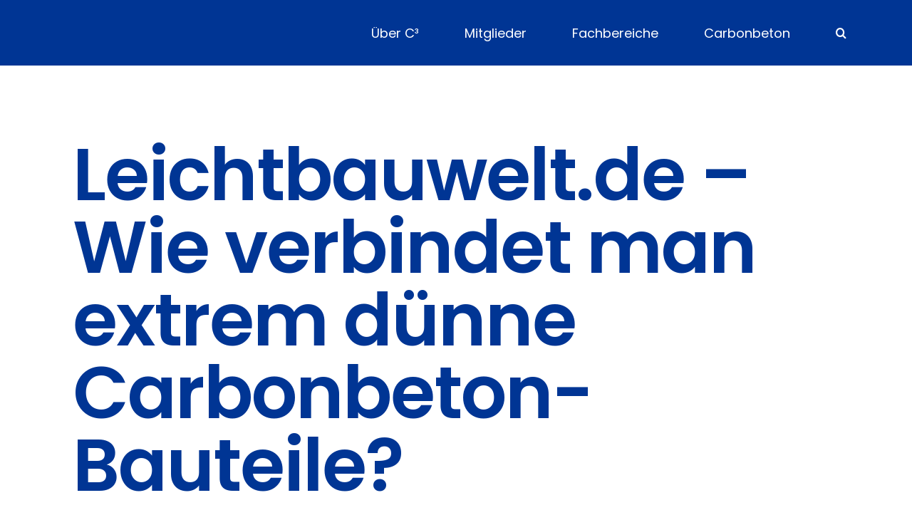

--- FILE ---
content_type: text/html; charset=UTF-8
request_url: https://carbon-concrete.org/leichtbauwelt-de-wie-verbindet-man-extrem-duenne-carbonbeton-bauteile/
body_size: 16545
content:
<!DOCTYPE html>
<html class="avada-html-layout-wide avada-html-header-position-top avada-has-site-width-percent avada-is-100-percent-template avada-has-site-width-100-percent" lang="de" prefix="og: http://ogp.me/ns# fb: http://ogp.me/ns/fb#">
<head>
	<meta http-equiv="X-UA-Compatible" content="IE=edge" />
	<meta http-equiv="Content-Type" content="text/html; charset=utf-8"/>
	<meta name="viewport" content="width=device-width, initial-scale=1" />
	        <script type="text/javascript" src="https://cdn.consentmanager.net/delivery/autoblocking/8279446ac1790.js" data-cmp-ab="1"
                data-cmp-host="delivery.consentmanager.net"
                data-cmp-cdn="cdn.consentmanager.net"
                data-cmp-codesrc="10" ></script>
        <title>Leichtbauwelt.de &#8211; Wie verbindet man extrem dünne Carbonbeton-Bauteile? &#8211; C3 &#8211; Carbon Concrete Composite</title>
<meta name='robots' content='max-image-preview:large' />
<link rel='dns-prefetch' href='//www.googletagmanager.com' />
<link rel="alternate" type="application/rss+xml" title="C3 - Carbon Concrete Composite &raquo; Feed" href="https://carbon-concrete.org/feed/" />
<link rel="alternate" type="application/rss+xml" title="C3 - Carbon Concrete Composite &raquo; Kommentar-Feed" href="https://carbon-concrete.org/comments/feed/" />
								<link rel="icon" href="https://carbon-concrete.org/wp-content/uploads/2022/09/fav_web_64px.jpg" type="image/jpeg" />
		
					<!-- Apple Touch Icon -->
						<link rel="apple-touch-icon" sizes="180x180" href="https://carbon-concrete.org/wp-content/uploads/2022/09/fav_apple_180px.jpg" type="image/jpeg">
		
					<!-- Android Icon -->
						<link rel="icon" sizes="192x192" href="https://carbon-concrete.org/wp-content/uploads/2022/09/fav_android_192px.jpg" type="image/jpeg">
		
					<!-- MS Edge Icon -->
						<meta name="msapplication-TileImage" content="https://carbon-concrete.org/wp-content/uploads/2022/09/fav_edge_270px.jpg" type="image/jpeg">
				<link rel="alternate" title="oEmbed (JSON)" type="application/json+oembed" href="https://carbon-concrete.org/wp-json/oembed/1.0/embed?url=https%3A%2F%2Fcarbon-concrete.org%2Fleichtbauwelt-de-wie-verbindet-man-extrem-duenne-carbonbeton-bauteile%2F" />
<link rel="alternate" title="oEmbed (XML)" type="text/xml+oembed" href="https://carbon-concrete.org/wp-json/oembed/1.0/embed?url=https%3A%2F%2Fcarbon-concrete.org%2Fleichtbauwelt-de-wie-verbindet-man-extrem-duenne-carbonbeton-bauteile%2F&#038;format=xml" />
					<meta name="description" content="Leichtbauwelt.deWie verbindet man extrem dünne Carbonbeton-Bauteile?"/>
				
		<meta property="og:locale" content="de_DE"/>
		<meta property="og:type" content="article"/>
		<meta property="og:site_name" content="C3 - Carbon Concrete Composite"/>
		<meta property="og:title" content="  Leichtbauwelt.de &#8211; Wie verbindet man extrem dünne Carbonbeton-Bauteile?"/>
				<meta property="og:description" content="Leichtbauwelt.deWie verbindet man extrem dünne Carbonbeton-Bauteile?"/>
				<meta property="og:url" content="https://carbon-concrete.org/leichtbauwelt-de-wie-verbindet-man-extrem-duenne-carbonbeton-bauteile/"/>
										<meta property="article:published_time" content="2021-06-29T07:00:00+00:00"/>
														<style id='wp-img-auto-sizes-contain-inline-css' type='text/css'>
img:is([sizes=auto i],[sizes^="auto," i]){contain-intrinsic-size:3000px 1500px}
/*# sourceURL=wp-img-auto-sizes-contain-inline-css */
</style>
<link rel='stylesheet' id='child-style-css' href='https://carbon-concrete.org/wp-content/themes/Avada-Child-Theme/style.css?ver=6.9' type='text/css' media='all' />
<link rel='stylesheet' id='fusion-dynamic-css-css' href='https://carbon-concrete.org/wp-content/uploads/fusion-styles/5da4f405b0b4f05e6fe1ca3397cc2737.min.css?ver=3.14.2' type='text/css' media='all' />
<script type="text/javascript" src="https://carbon-concrete.org/wp-content/plugins/svg-support/vendor/DOMPurify/DOMPurify.min.js?ver=2.5.8" id="bodhi-dompurify-library-js"></script>
<script type="text/javascript" src="https://carbon-concrete.org/wp-includes/js/jquery/jquery.min.js?ver=3.7.1" id="jquery-core-js"></script>
<script type="text/javascript" id="bodhi_svg_inline-js-extra">
/* <![CDATA[ */
var svgSettings = {"skipNested":""};
//# sourceURL=bodhi_svg_inline-js-extra
/* ]]> */
</script>
<script type="text/javascript" src="https://carbon-concrete.org/wp-content/plugins/svg-support/js/min/svgs-inline-min.js" id="bodhi_svg_inline-js"></script>
<script type="text/javascript" id="bodhi_svg_inline-js-after">
/* <![CDATA[ */
cssTarget={"Bodhi":"img.style-svg","ForceInlineSVG":"style-svg"};ForceInlineSVGActive="false";frontSanitizationEnabled="on";
//# sourceURL=bodhi_svg_inline-js-after
/* ]]> */
</script>
<link rel="https://api.w.org/" href="https://carbon-concrete.org/wp-json/" /><link rel="alternate" title="JSON" type="application/json" href="https://carbon-concrete.org/wp-json/wp/v2/posts/1935" /><link rel="EditURI" type="application/rsd+xml" title="RSD" href="https://carbon-concrete.org/xmlrpc.php?rsd" />
<meta name="generator" content="WordPress 6.9" />
<link rel="canonical" href="https://carbon-concrete.org/leichtbauwelt-de-wie-verbindet-man-extrem-duenne-carbonbeton-bauteile/" />
<link rel='shortlink' href='https://carbon-concrete.org/?p=1935' />
<meta name="generator" content="Site Kit by Google 1.170.0" /><link rel="preload" href="https://carbon-concrete.org/wp-content/themes/Avada/includes/lib/assets/fonts/icomoon/awb-icons.woff" as="font" type="font/woff" crossorigin><link rel="preload" href="//carbon-concrete.org/wp-content/themes/Avada/includes/lib/assets/fonts/fontawesome/webfonts/fa-brands-400.woff2" as="font" type="font/woff2" crossorigin><link rel="preload" href="//carbon-concrete.org/wp-content/themes/Avada/includes/lib/assets/fonts/fontawesome/webfonts/fa-regular-400.woff2" as="font" type="font/woff2" crossorigin><link rel="preload" href="//carbon-concrete.org/wp-content/themes/Avada/includes/lib/assets/fonts/fontawesome/webfonts/fa-solid-900.woff2" as="font" type="font/woff2" crossorigin><link rel="preload" href="https://carbon-concrete.org/wp-content/uploads/fusion-icons/builder-v1.4/fonts/builder.ttf?phssmw" as="font" type="font/ttf" crossorigin><link rel="preload" href="https://carbon-concrete.org/wp-content/uploads/fusion-gfonts/pxiEyp8kv8JHgFVrJJfecg.woff2" as="font" type="font/woff2" crossorigin><style type="text/css" id="css-fb-visibility">@media screen and (max-width: 768px){.fusion-no-small-visibility{display:none !important;}body .sm-text-align-center{text-align:center !important;}body .sm-text-align-left{text-align:left !important;}body .sm-text-align-right{text-align:right !important;}body .sm-text-align-justify{text-align:justify !important;}body .sm-flex-align-center{justify-content:center !important;}body .sm-flex-align-flex-start{justify-content:flex-start !important;}body .sm-flex-align-flex-end{justify-content:flex-end !important;}body .sm-mx-auto{margin-left:auto !important;margin-right:auto !important;}body .sm-ml-auto{margin-left:auto !important;}body .sm-mr-auto{margin-right:auto !important;}body .fusion-absolute-position-small{position:absolute;width:100%;}.awb-sticky.awb-sticky-small{ position: sticky; top: var(--awb-sticky-offset,0); }}@media screen and (min-width: 769px) and (max-width: 1200px){.fusion-no-medium-visibility{display:none !important;}body .md-text-align-center{text-align:center !important;}body .md-text-align-left{text-align:left !important;}body .md-text-align-right{text-align:right !important;}body .md-text-align-justify{text-align:justify !important;}body .md-flex-align-center{justify-content:center !important;}body .md-flex-align-flex-start{justify-content:flex-start !important;}body .md-flex-align-flex-end{justify-content:flex-end !important;}body .md-mx-auto{margin-left:auto !important;margin-right:auto !important;}body .md-ml-auto{margin-left:auto !important;}body .md-mr-auto{margin-right:auto !important;}body .fusion-absolute-position-medium{position:absolute;width:100%;}.awb-sticky.awb-sticky-medium{ position: sticky; top: var(--awb-sticky-offset,0); }}@media screen and (min-width: 1201px){.fusion-no-large-visibility{display:none !important;}body .lg-text-align-center{text-align:center !important;}body .lg-text-align-left{text-align:left !important;}body .lg-text-align-right{text-align:right !important;}body .lg-text-align-justify{text-align:justify !important;}body .lg-flex-align-center{justify-content:center !important;}body .lg-flex-align-flex-start{justify-content:flex-start !important;}body .lg-flex-align-flex-end{justify-content:flex-end !important;}body .lg-mx-auto{margin-left:auto !important;margin-right:auto !important;}body .lg-ml-auto{margin-left:auto !important;}body .lg-mr-auto{margin-right:auto !important;}body .fusion-absolute-position-large{position:absolute;width:100%;}.awb-sticky.awb-sticky-large{ position: sticky; top: var(--awb-sticky-offset,0); }}</style><style type="text/css">.recentcomments a{display:inline !important;padding:0 !important;margin:0 !important;}</style>
<!-- Von Site Kit hinzugefügtes Google-Tag-Manager-Snippet -->
<script type="text/javascript">
/* <![CDATA[ */

			( function( w, d, s, l, i ) {
				w[l] = w[l] || [];
				w[l].push( {'gtm.start': new Date().getTime(), event: 'gtm.js'} );
				var f = d.getElementsByTagName( s )[0],
					j = d.createElement( s ), dl = l != 'dataLayer' ? '&l=' + l : '';
				j.async = true;
				j.src = 'https://www.googletagmanager.com/gtm.js?id=' + i + dl;
				f.parentNode.insertBefore( j, f );
			} )( window, document, 'script', 'dataLayer', 'GTM-NKKBPKNQ' );
			
/* ]]> */
</script>

<!-- Ende des von Site Kit hinzugefügten Google-Tag-Manager-Snippets -->
<meta name="generator" content="Powered by Slider Revolution 6.7.40 - responsive, Mobile-Friendly Slider Plugin for WordPress with comfortable drag and drop interface." />
<script>function setREVStartSize(e){
			//window.requestAnimationFrame(function() {
				window.RSIW = window.RSIW===undefined ? window.innerWidth : window.RSIW;
				window.RSIH = window.RSIH===undefined ? window.innerHeight : window.RSIH;
				try {
					var pw = document.getElementById(e.c).parentNode.offsetWidth,
						newh;
					pw = pw===0 || isNaN(pw) || (e.l=="fullwidth" || e.layout=="fullwidth") ? window.RSIW : pw;
					e.tabw = e.tabw===undefined ? 0 : parseInt(e.tabw);
					e.thumbw = e.thumbw===undefined ? 0 : parseInt(e.thumbw);
					e.tabh = e.tabh===undefined ? 0 : parseInt(e.tabh);
					e.thumbh = e.thumbh===undefined ? 0 : parseInt(e.thumbh);
					e.tabhide = e.tabhide===undefined ? 0 : parseInt(e.tabhide);
					e.thumbhide = e.thumbhide===undefined ? 0 : parseInt(e.thumbhide);
					e.mh = e.mh===undefined || e.mh=="" || e.mh==="auto" ? 0 : parseInt(e.mh,0);
					if(e.layout==="fullscreen" || e.l==="fullscreen")
						newh = Math.max(e.mh,window.RSIH);
					else{
						e.gw = Array.isArray(e.gw) ? e.gw : [e.gw];
						for (var i in e.rl) if (e.gw[i]===undefined || e.gw[i]===0) e.gw[i] = e.gw[i-1];
						e.gh = e.el===undefined || e.el==="" || (Array.isArray(e.el) && e.el.length==0)? e.gh : e.el;
						e.gh = Array.isArray(e.gh) ? e.gh : [e.gh];
						for (var i in e.rl) if (e.gh[i]===undefined || e.gh[i]===0) e.gh[i] = e.gh[i-1];
											
						var nl = new Array(e.rl.length),
							ix = 0,
							sl;
						e.tabw = e.tabhide>=pw ? 0 : e.tabw;
						e.thumbw = e.thumbhide>=pw ? 0 : e.thumbw;
						e.tabh = e.tabhide>=pw ? 0 : e.tabh;
						e.thumbh = e.thumbhide>=pw ? 0 : e.thumbh;
						for (var i in e.rl) nl[i] = e.rl[i]<window.RSIW ? 0 : e.rl[i];
						sl = nl[0];
						for (var i in nl) if (sl>nl[i] && nl[i]>0) { sl = nl[i]; ix=i;}
						var m = pw>(e.gw[ix]+e.tabw+e.thumbw) ? 1 : (pw-(e.tabw+e.thumbw)) / (e.gw[ix]);
						newh =  (e.gh[ix] * m) + (e.tabh + e.thumbh);
					}
					var el = document.getElementById(e.c);
					if (el!==null && el) el.style.height = newh+"px";
					el = document.getElementById(e.c+"_wrapper");
					if (el!==null && el) {
						el.style.height = newh+"px";
						el.style.display = "block";
					}
				} catch(e){
					console.log("Failure at Presize of Slider:" + e)
				}
			//});
		  };</script>
		<script type="text/javascript">
			var doc = document.documentElement;
			doc.setAttribute( 'data-useragent', navigator.userAgent );
		</script>
		
	<title>C3 - Carbon Concrete Composite</title>
<link rel="bookmark" href="https://carbon-concrete.org" />
<meta http-equiv="Content-Language" content="de" />
<meta http-equiv="X-UA-Compatible" content="IE=edge,chrome=1">
<meta name="HandheldFriendly" content="True">
<meta name="apple-touch-fullscreen" content="yes" />
<meta name="MobileOptimized" content="320">
<meta name="keywords" content="Carbonbeton, Neubau, Instandsetzung, Recycling, Schulung, Zulassung" />
<meta name="robots" content="index, follow" />
<meta name="description" content="Carbonbeton - Die Zeit ist jetzt! - C3 - Carbon Concrete Composite - Neubau, Instandsetzung, Recycling, Schulung, Zulassung rund um das Thema Carbonbeton." />
<meta name="author" content="filmaton.de" />
<meta name="publisher" content="Published by filmaton.de" />
<meta name="copyright" content="Copyright by C3 - Carbon Concrete Composite" />
<meta name="audience" content="All, Alle" />
<meta name="page-type" content="Carbonbeton, Neubau, Instandsetzung, Recycling, Schulung, Zulassung" />
<meta name="page-topic" content="Carbonbeton" />
<meta name="revisit-after" content="14 days" />
<meta name="geo.region" content="DE" />
<meta name="geo.placename" content="Dresden" />
<meta name="geo.position" content="51.04845;13.721397" />
<meta name="ICBM" content="51.04845, 13.721397" />
<meta name="social" content="twitter, facebook, google, instagram" /><style id='global-styles-inline-css' type='text/css'>
:root{--wp--preset--aspect-ratio--square: 1;--wp--preset--aspect-ratio--4-3: 4/3;--wp--preset--aspect-ratio--3-4: 3/4;--wp--preset--aspect-ratio--3-2: 3/2;--wp--preset--aspect-ratio--2-3: 2/3;--wp--preset--aspect-ratio--16-9: 16/9;--wp--preset--aspect-ratio--9-16: 9/16;--wp--preset--color--black: #000000;--wp--preset--color--cyan-bluish-gray: #abb8c3;--wp--preset--color--white: #ffffff;--wp--preset--color--pale-pink: #f78da7;--wp--preset--color--vivid-red: #cf2e2e;--wp--preset--color--luminous-vivid-orange: #ff6900;--wp--preset--color--luminous-vivid-amber: #fcb900;--wp--preset--color--light-green-cyan: #7bdcb5;--wp--preset--color--vivid-green-cyan: #00d084;--wp--preset--color--pale-cyan-blue: #8ed1fc;--wp--preset--color--vivid-cyan-blue: #0693e3;--wp--preset--color--vivid-purple: #9b51e0;--wp--preset--color--awb-color-1: #ffffff;--wp--preset--color--awb-color-2: #ffffff;--wp--preset--color--awb-color-3: #9ea0a4;--wp--preset--color--awb-color-4: #808080;--wp--preset--color--awb-color-5: #4e6d43;--wp--preset--color--awb-color-6: #333333;--wp--preset--color--awb-color-7: #212934;--wp--preset--color--awb-color-8: #000000;--wp--preset--color--awb-color-custom-1: #003594;--wp--preset--color--awb-color-custom-2: #d6d6d6;--wp--preset--color--awb-color-custom-3: rgba(255,255,255,0);--wp--preset--color--awb-color-custom-4: #f9f9f9;--wp--preset--gradient--vivid-cyan-blue-to-vivid-purple: linear-gradient(135deg,rgb(6,147,227) 0%,rgb(155,81,224) 100%);--wp--preset--gradient--light-green-cyan-to-vivid-green-cyan: linear-gradient(135deg,rgb(122,220,180) 0%,rgb(0,208,130) 100%);--wp--preset--gradient--luminous-vivid-amber-to-luminous-vivid-orange: linear-gradient(135deg,rgb(252,185,0) 0%,rgb(255,105,0) 100%);--wp--preset--gradient--luminous-vivid-orange-to-vivid-red: linear-gradient(135deg,rgb(255,105,0) 0%,rgb(207,46,46) 100%);--wp--preset--gradient--very-light-gray-to-cyan-bluish-gray: linear-gradient(135deg,rgb(238,238,238) 0%,rgb(169,184,195) 100%);--wp--preset--gradient--cool-to-warm-spectrum: linear-gradient(135deg,rgb(74,234,220) 0%,rgb(151,120,209) 20%,rgb(207,42,186) 40%,rgb(238,44,130) 60%,rgb(251,105,98) 80%,rgb(254,248,76) 100%);--wp--preset--gradient--blush-light-purple: linear-gradient(135deg,rgb(255,206,236) 0%,rgb(152,150,240) 100%);--wp--preset--gradient--blush-bordeaux: linear-gradient(135deg,rgb(254,205,165) 0%,rgb(254,45,45) 50%,rgb(107,0,62) 100%);--wp--preset--gradient--luminous-dusk: linear-gradient(135deg,rgb(255,203,112) 0%,rgb(199,81,192) 50%,rgb(65,88,208) 100%);--wp--preset--gradient--pale-ocean: linear-gradient(135deg,rgb(255,245,203) 0%,rgb(182,227,212) 50%,rgb(51,167,181) 100%);--wp--preset--gradient--electric-grass: linear-gradient(135deg,rgb(202,248,128) 0%,rgb(113,206,126) 100%);--wp--preset--gradient--midnight: linear-gradient(135deg,rgb(2,3,129) 0%,rgb(40,116,252) 100%);--wp--preset--font-size--small: 13.5px;--wp--preset--font-size--medium: 20px;--wp--preset--font-size--large: 27px;--wp--preset--font-size--x-large: 42px;--wp--preset--font-size--normal: 18px;--wp--preset--font-size--xlarge: 36px;--wp--preset--font-size--huge: 54px;--wp--preset--spacing--20: 0.44rem;--wp--preset--spacing--30: 0.67rem;--wp--preset--spacing--40: 1rem;--wp--preset--spacing--50: 1.5rem;--wp--preset--spacing--60: 2.25rem;--wp--preset--spacing--70: 3.38rem;--wp--preset--spacing--80: 5.06rem;--wp--preset--shadow--natural: 6px 6px 9px rgba(0, 0, 0, 0.2);--wp--preset--shadow--deep: 12px 12px 50px rgba(0, 0, 0, 0.4);--wp--preset--shadow--sharp: 6px 6px 0px rgba(0, 0, 0, 0.2);--wp--preset--shadow--outlined: 6px 6px 0px -3px rgb(255, 255, 255), 6px 6px rgb(0, 0, 0);--wp--preset--shadow--crisp: 6px 6px 0px rgb(0, 0, 0);}:where(.is-layout-flex){gap: 0.5em;}:where(.is-layout-grid){gap: 0.5em;}body .is-layout-flex{display: flex;}.is-layout-flex{flex-wrap: wrap;align-items: center;}.is-layout-flex > :is(*, div){margin: 0;}body .is-layout-grid{display: grid;}.is-layout-grid > :is(*, div){margin: 0;}:where(.wp-block-columns.is-layout-flex){gap: 2em;}:where(.wp-block-columns.is-layout-grid){gap: 2em;}:where(.wp-block-post-template.is-layout-flex){gap: 1.25em;}:where(.wp-block-post-template.is-layout-grid){gap: 1.25em;}.has-black-color{color: var(--wp--preset--color--black) !important;}.has-cyan-bluish-gray-color{color: var(--wp--preset--color--cyan-bluish-gray) !important;}.has-white-color{color: var(--wp--preset--color--white) !important;}.has-pale-pink-color{color: var(--wp--preset--color--pale-pink) !important;}.has-vivid-red-color{color: var(--wp--preset--color--vivid-red) !important;}.has-luminous-vivid-orange-color{color: var(--wp--preset--color--luminous-vivid-orange) !important;}.has-luminous-vivid-amber-color{color: var(--wp--preset--color--luminous-vivid-amber) !important;}.has-light-green-cyan-color{color: var(--wp--preset--color--light-green-cyan) !important;}.has-vivid-green-cyan-color{color: var(--wp--preset--color--vivid-green-cyan) !important;}.has-pale-cyan-blue-color{color: var(--wp--preset--color--pale-cyan-blue) !important;}.has-vivid-cyan-blue-color{color: var(--wp--preset--color--vivid-cyan-blue) !important;}.has-vivid-purple-color{color: var(--wp--preset--color--vivid-purple) !important;}.has-black-background-color{background-color: var(--wp--preset--color--black) !important;}.has-cyan-bluish-gray-background-color{background-color: var(--wp--preset--color--cyan-bluish-gray) !important;}.has-white-background-color{background-color: var(--wp--preset--color--white) !important;}.has-pale-pink-background-color{background-color: var(--wp--preset--color--pale-pink) !important;}.has-vivid-red-background-color{background-color: var(--wp--preset--color--vivid-red) !important;}.has-luminous-vivid-orange-background-color{background-color: var(--wp--preset--color--luminous-vivid-orange) !important;}.has-luminous-vivid-amber-background-color{background-color: var(--wp--preset--color--luminous-vivid-amber) !important;}.has-light-green-cyan-background-color{background-color: var(--wp--preset--color--light-green-cyan) !important;}.has-vivid-green-cyan-background-color{background-color: var(--wp--preset--color--vivid-green-cyan) !important;}.has-pale-cyan-blue-background-color{background-color: var(--wp--preset--color--pale-cyan-blue) !important;}.has-vivid-cyan-blue-background-color{background-color: var(--wp--preset--color--vivid-cyan-blue) !important;}.has-vivid-purple-background-color{background-color: var(--wp--preset--color--vivid-purple) !important;}.has-black-border-color{border-color: var(--wp--preset--color--black) !important;}.has-cyan-bluish-gray-border-color{border-color: var(--wp--preset--color--cyan-bluish-gray) !important;}.has-white-border-color{border-color: var(--wp--preset--color--white) !important;}.has-pale-pink-border-color{border-color: var(--wp--preset--color--pale-pink) !important;}.has-vivid-red-border-color{border-color: var(--wp--preset--color--vivid-red) !important;}.has-luminous-vivid-orange-border-color{border-color: var(--wp--preset--color--luminous-vivid-orange) !important;}.has-luminous-vivid-amber-border-color{border-color: var(--wp--preset--color--luminous-vivid-amber) !important;}.has-light-green-cyan-border-color{border-color: var(--wp--preset--color--light-green-cyan) !important;}.has-vivid-green-cyan-border-color{border-color: var(--wp--preset--color--vivid-green-cyan) !important;}.has-pale-cyan-blue-border-color{border-color: var(--wp--preset--color--pale-cyan-blue) !important;}.has-vivid-cyan-blue-border-color{border-color: var(--wp--preset--color--vivid-cyan-blue) !important;}.has-vivid-purple-border-color{border-color: var(--wp--preset--color--vivid-purple) !important;}.has-vivid-cyan-blue-to-vivid-purple-gradient-background{background: var(--wp--preset--gradient--vivid-cyan-blue-to-vivid-purple) !important;}.has-light-green-cyan-to-vivid-green-cyan-gradient-background{background: var(--wp--preset--gradient--light-green-cyan-to-vivid-green-cyan) !important;}.has-luminous-vivid-amber-to-luminous-vivid-orange-gradient-background{background: var(--wp--preset--gradient--luminous-vivid-amber-to-luminous-vivid-orange) !important;}.has-luminous-vivid-orange-to-vivid-red-gradient-background{background: var(--wp--preset--gradient--luminous-vivid-orange-to-vivid-red) !important;}.has-very-light-gray-to-cyan-bluish-gray-gradient-background{background: var(--wp--preset--gradient--very-light-gray-to-cyan-bluish-gray) !important;}.has-cool-to-warm-spectrum-gradient-background{background: var(--wp--preset--gradient--cool-to-warm-spectrum) !important;}.has-blush-light-purple-gradient-background{background: var(--wp--preset--gradient--blush-light-purple) !important;}.has-blush-bordeaux-gradient-background{background: var(--wp--preset--gradient--blush-bordeaux) !important;}.has-luminous-dusk-gradient-background{background: var(--wp--preset--gradient--luminous-dusk) !important;}.has-pale-ocean-gradient-background{background: var(--wp--preset--gradient--pale-ocean) !important;}.has-electric-grass-gradient-background{background: var(--wp--preset--gradient--electric-grass) !important;}.has-midnight-gradient-background{background: var(--wp--preset--gradient--midnight) !important;}.has-small-font-size{font-size: var(--wp--preset--font-size--small) !important;}.has-medium-font-size{font-size: var(--wp--preset--font-size--medium) !important;}.has-large-font-size{font-size: var(--wp--preset--font-size--large) !important;}.has-x-large-font-size{font-size: var(--wp--preset--font-size--x-large) !important;}
/*# sourceURL=global-styles-inline-css */
</style>
<link rel='stylesheet' id='rs-plugin-settings-css' href='//carbon-concrete.org/wp-content/plugins/revslider/sr6/assets/css/rs6.css?ver=6.7.40' type='text/css' media='all' />
<style id='rs-plugin-settings-inline-css' type='text/css'>
#rs-demo-id {}
/*# sourceURL=rs-plugin-settings-inline-css */
</style>
</head>

<body class="wp-singular post-template-default single single-post postid-1935 single-format-standard wp-theme-Avada wp-child-theme-Avada-Child-Theme fusion-image-hovers fusion-pagination-sizing fusion-button_type-flat fusion-button_span-no fusion-button_gradient-linear avada-image-rollover-circle-yes avada-image-rollover-yes avada-image-rollover-direction-fade fusion-body ltr no-tablet-sticky-header no-mobile-sticky-header no-mobile-slidingbar no-mobile-totop fusion-disable-outline fusion-sub-menu-fade mobile-logo-pos-left layout-wide-mode avada-has-boxed-modal-shadow- layout-scroll-offset-full avada-has-zero-margin-offset-top fusion-top-header menu-text-align-center mobile-menu-design-classic fusion-show-pagination-text fusion-header-layout-v1 avada-responsive avada-footer-fx-none avada-menu-highlight-style-textcolor fusion-search-form-clean fusion-main-menu-search-overlay fusion-avatar-circle avada-dropdown-styles avada-blog-layout-grid avada-blog-archive-layout-grid avada-header-shadow-no avada-menu-icon-position-left avada-has-megamenu-shadow avada-has-mobile-menu-search avada-has-main-nav-search-icon avada-has-breadcrumb-mobile-hidden avada-has-titlebar-bar_and_content avada-header-border-color-full-transparent avada-has-transparent-grid-sep-color avada-has-transparent-timeline_color avada-has-pagination-width_height avada-flyout-menu-direction-fade avada-ec-views-v1" data-awb-post-id="1935">
			<!-- Von Site Kit hinzugefügtes Google-Tag-Manager-(noscript)-Snippet -->
		<noscript>
			<iframe src="https://www.googletagmanager.com/ns.html?id=GTM-NKKBPKNQ" height="0" width="0" style="display:none;visibility:hidden"></iframe>
		</noscript>
		<!-- Ende des von Site Kit hinzugefügten Google-Tag-Manager-(noscript)-Snippets -->
			<a class="skip-link screen-reader-text" href="#content">Zum Inhalt springen</a>

	<div id="boxed-wrapper">
		
		<div id="wrapper" class="fusion-wrapper">
			<div id="home" style="position:relative;top:-1px;"></div>
												<div class="fusion-tb-header"><div class="fusion-fullwidth fullwidth-box fusion-builder-row-1 fusion-flex-container has-pattern-background has-mask-background hundred-percent-fullwidth non-hundred-percent-height-scrolling fusion-sticky-container" style="--awb-border-radius-top-left:0px;--awb-border-radius-top-right:0px;--awb-border-radius-bottom-right:0px;--awb-border-radius-bottom-left:0px;--awb-padding-top:10px;--awb-padding-right:90px;--awb-padding-bottom:10px;--awb-padding-left:90px;--awb-padding-top-medium:0px;--awb-padding-right-medium:30px;--awb-padding-bottom-medium:0px;--awb-padding-left-medium:30px;--awb-background-color:var(--awb-custom_color_1);--awb-sticky-height:80px !important;--awb-flex-wrap:wrap;" data-transition-offset="0" data-scroll-offset="0" data-sticky-small-visibility="1" data-sticky-medium-visibility="1" data-sticky-large-visibility="1" ><div class="fusion-builder-row fusion-row fusion-flex-align-items-center fusion-flex-content-wrap" style="width:104% !important;max-width:104% !important;margin-left: calc(-4% / 2 );margin-right: calc(-4% / 2 );"><div class="fusion-layout-column fusion_builder_column fusion-builder-column-0 fusion_builder_column_1_6 1_6 fusion-flex-column fusion-column-inner-bg-wrapper" style="--awb-padding-top-small:20px;--awb-padding-bottom-small:20px;--awb-inner-bg-size:cover;--awb-width-large:16.666666666667%;--awb-margin-top-large:0px;--awb-spacing-right-large:11.52%;--awb-margin-bottom-large:0px;--awb-spacing-left-large:11.52%;--awb-width-medium:16.666666666667%;--awb-order-medium:0;--awb-spacing-right-medium:11.52%;--awb-spacing-left-medium:11.52%;--awb-width-small:66.666666666667%;--awb-order-small:0;--awb-spacing-right-small:2.88%;--awb-spacing-left-small:2.88%;"><span class="fusion-column-inner-bg hover-type-none"><a class="fusion-column-anchor" href="https://carbon-concrete.org"><span class="fusion-column-inner-bg-image"></span></a></span><div class="fusion-column-wrapper fusion-column-has-shadow fusion-flex-justify-content-flex-start fusion-content-layout-column"><div class="fusion-image-element sm-text-align-left" style="--awb-max-width:125px;--awb-caption-title-font-family:var(--h2_typography-font-family);--awb-caption-title-font-weight:var(--h2_typography-font-weight);--awb-caption-title-font-style:var(--h2_typography-font-style);--awb-caption-title-size:var(--h2_typography-font-size);--awb-caption-title-transform:var(--h2_typography-text-transform);--awb-caption-title-line-height:var(--h2_typography-line-height);--awb-caption-title-letter-spacing:var(--h2_typography-letter-spacing);"><span class=" fusion-imageframe imageframe-none imageframe-1 hover-type-none"><a class="fusion-no-lightbox" href="https://carbon-concrete.org/" target="_self" aria-label="footer_logo"><img  alt class="img-responsive wp-image-1615 disable-lazyload"/></a></span></div></div></div><div class="fusion-layout-column fusion_builder_column fusion-builder-column-1 fusion_builder_column_5_6 5_6 fusion-flex-column" style="--awb-bg-size:cover;--awb-width-large:83.333333333333%;--awb-margin-top-large:0px;--awb-spacing-right-large:2.304%;--awb-margin-bottom-large:0px;--awb-spacing-left-large:2.304%;--awb-width-medium:83.333333333333%;--awb-order-medium:1;--awb-spacing-right-medium:2.304%;--awb-spacing-left-medium:2.304%;--awb-width-small:33.333333333333%;--awb-order-small:1;--awb-spacing-right-small:5.76%;--awb-spacing-left-small:5.76%;"><div class="fusion-column-wrapper fusion-column-has-shadow fusion-flex-justify-content-flex-end fusion-content-layout-row"><nav class="awb-menu awb-menu_row awb-menu_em-hover mobile-mode-collapse-to-button awb-menu_icons-left awb-menu_dc-no mobile-trigger-fullwidth-off awb-menu_mobile-toggle awb-menu_indent-left mobile-size-full-absolute loading mega-menu-loading awb-menu_desktop awb-menu_dropdown awb-menu_expand-right awb-menu_transition-fade" style="--awb-font-size:18px;--awb-transition-time:50;--awb-text-transform:var(--awb-typography3-text-transform);--awb-gap:60px;--awb-justify-content:center;--awb-border-color:var(--awb-custom_color_1);--awb-border-top:2px;--awb-border-right:2px;--awb-border-bottom:2px;--awb-border-left:2px;--awb-color:var(--awb-color1);--awb-letter-spacing:var(--awb-typography3-letter-spacing);--awb-active-color:rgba(255,255,255,0.6);--awb-active-border-top:2px;--awb-active-border-right:2px;--awb-active-border-bottom:2px;--awb-active-border-left:2px;--awb-submenu-color:var(--awb-custom_color_1);--awb-submenu-sep-color:var(--awb-custom_color_3);--awb-submenu-items-padding-top:10px;--awb-submenu-items-padding-right:10px;--awb-submenu-items-padding-bottom:10px;--awb-submenu-items-padding-left:10px;--awb-submenu-active-bg:var(--awb-custom_color_1);--awb-submenu-active-color:var(--awb-color1);--awb-submenu-font-size:18px;--awb-submenu-text-transform:none;--awb-icons-color:var(--awb-color1);--awb-icons-hover-color:rgba(255,255,255,0.6);--awb-main-justify-content:flex-start;--awb-mobile-nav-button-align-hor:flex-end;--awb-mobile-color:var(--awb-custom_color_1);--awb-mobile-active-bg:var(--awb-custom_color_1);--awb-mobile-active-color:var(--awb-color1);--awb-mobile-trigger-font-size:22px;--awb-mobile-trigger-color:var(--awb-color1);--awb-mobile-trigger-background-color:var(--awb-custom_color_3);--awb-mobile-nav-trigger-bottom-margin:20px;--awb-mobile-font-size:12px;--awb-mobile-text-transform:var(--awb-typography4-text-transform);--awb-mobile-letter-spacing:;--awb-mobile-sep-color:var(--awb-custom_color_1);--awb-mobile-sticky-max-height:;--awb-sticky-min-height:55px;--awb-mobile-justify:flex-start;--awb-mobile-caret-left:auto;--awb-mobile-caret-right:0;--awb-fusion-font-family-typography:&quot;Poppins&quot;;--awb-fusion-font-style-typography:normal;--awb-fusion-font-weight-typography:400;--awb-fusion-font-family-submenu-typography:&quot;Poppins&quot;;--awb-fusion-font-style-submenu-typography:normal;--awb-fusion-font-weight-submenu-typography:400;--awb-fusion-font-family-mobile-typography:var(--awb-typography4-font-family);--awb-fusion-font-weight-mobile-typography:var(--awb-typography4-font-weight);--awb-fusion-font-style-mobile-typography:var(--awb-typography4-font-style);" aria-label="Avada Builder Main Menu" data-breakpoint="768" data-count="0" data-transition-type="center-vertical" data-transition-time="50" data-expand="right"><div class="awb-menu__search-overlay">		<form role="search" class="searchform fusion-search-form  fusion-search-form-clean" method="get" action="https://carbon-concrete.org/">
			<div class="fusion-search-form-content">

				
				<div class="fusion-search-field search-field">
					<label><span class="screen-reader-text">Suche nach:</span>
													<input type="search" value="" name="s" class="s" placeholder="Suchen..." required aria-required="true" aria-label="Suchen..."/>
											</label>
				</div>
				<div class="fusion-search-button search-button">
					<input type="submit" class="fusion-search-submit searchsubmit" aria-label="Suche" value="&#xf002;" />
									</div>

				
			</div>


			
		</form>
		<div class="fusion-search-spacer"></div><a href="#" role="button" aria-label="Schließe die Suche" class="fusion-close-search"></a></div><button type="button" class="awb-menu__m-toggle awb-menu__m-toggle_no-text" aria-expanded="false" aria-controls="menu-avada-builder-main-menu"><span class="awb-menu__m-toggle-inner"><span class="collapsed-nav-text"><span class="screen-reader-text">Toggle Navigation</span></span><span class="awb-menu__m-collapse-icon awb-menu__m-collapse-icon_no-text"><span class="awb-menu__m-collapse-icon-open awb-menu__m-collapse-icon-open_no-text builder-menu"></span><span class="awb-menu__m-collapse-icon-close awb-menu__m-collapse-icon-close_no-text builder-close"></span></span></span></button><ul id="menu-avada-builder-main-menu" class="fusion-menu awb-menu__main-ul awb-menu__main-ul_row"><li  id="menu-item-4642"  class="menu-item menu-item-type-custom menu-item-object-custom menu-item-has-children menu-item-4642 awb-menu__li awb-menu__main-li awb-menu__main-li_regular"  data-item-id="4642"><span class="awb-menu__main-background-default awb-menu__main-background-default_center-vertical"></span><span class="awb-menu__main-background-active awb-menu__main-background-active_center-vertical"></span><a  href="https://carbon-concrete.org/c3/verband/" class="awb-menu__main-a awb-menu__main-a_regular"><span class="menu-text">Über C³</span><span class="awb-menu__open-nav-submenu-hover"></span></a><button type="button" aria-label="Open submenu of Über C³" aria-expanded="false" class="awb-menu__open-nav-submenu_mobile awb-menu__open-nav-submenu_main"></button><ul class="awb-menu__sub-ul awb-menu__sub-ul_main"><li  id="menu-item-6123"  class="menu-item menu-item-type-post_type menu-item-object-page menu-item-6123 awb-menu__li awb-menu__sub-li" ><a  href="https://carbon-concrete.org/c3/verband/" class="awb-menu__sub-a"><span>Über C³</span></a></li><li  id="menu-item-1722"  class="menu-item menu-item-type-post_type menu-item-object-page menu-item-1722 awb-menu__li awb-menu__sub-li" ><a  href="https://carbon-concrete.org/c3/team/" class="awb-menu__sub-a"><span>Team</span></a></li><li  id="menu-item-1629"  class="menu-item menu-item-type-post_type menu-item-object-page menu-item-1629 awb-menu__li awb-menu__sub-li" ><a  href="https://carbon-concrete.org/c3/vorstand/" class="awb-menu__sub-a"><span>Vorstand</span></a></li></ul></li><li  id="menu-item-6128"  class="menu-item menu-item-type-custom menu-item-object-custom menu-item-has-children menu-item-6128 awb-menu__li awb-menu__main-li awb-menu__main-li_regular"  data-item-id="6128"><span class="awb-menu__main-background-default awb-menu__main-background-default_center-vertical"></span><span class="awb-menu__main-background-active awb-menu__main-background-active_center-vertical"></span><a  href="https://carbon-concrete.org/c3/mitglieder/" class="awb-menu__main-a awb-menu__main-a_regular"><span class="menu-text">Mitglieder</span><span class="awb-menu__open-nav-submenu-hover"></span></a><button type="button" aria-label="Open submenu of Mitglieder" aria-expanded="false" class="awb-menu__open-nav-submenu_mobile awb-menu__open-nav-submenu_main"></button><ul class="awb-menu__sub-ul awb-menu__sub-ul_main"><li  id="menu-item-6124"  class="menu-item menu-item-type-post_type menu-item-object-page menu-item-6124 awb-menu__li awb-menu__sub-li" ><a  href="https://carbon-concrete.org/c3/mitglieder/" class="awb-menu__sub-a"><span>Mitglieder</span></a></li><li  id="menu-item-1740"  class="menu-item menu-item-type-post_type menu-item-object-page menu-item-1740 awb-menu__li awb-menu__sub-li" ><a  href="https://carbon-concrete.org/c3/mitglied-werden/" class="awb-menu__sub-a"><span>Mitglied werden</span></a></li><li  id="menu-item-5384"  class="menu-item menu-item-type-post_type menu-item-object-post menu-item-5384 awb-menu__li awb-menu__sub-li" ><a  href="https://carbon-concrete.org/cloud/" class="awb-menu__sub-a"><span>C³Cloud</span></a></li></ul></li><li  id="menu-item-6087"  class="menu-item menu-item-type-custom menu-item-object-custom menu-item-has-children menu-item-6087 awb-menu__li awb-menu__main-li awb-menu__main-li_regular"  data-item-id="6087"><span class="awb-menu__main-background-default awb-menu__main-background-default_center-vertical"></span><span class="awb-menu__main-background-active awb-menu__main-background-active_center-vertical"></span><a  href="https://carbon-concrete.org/c3/c3academy/" class="awb-menu__main-a awb-menu__main-a_regular"><span class="menu-text">Fachbereiche</span><span class="awb-menu__open-nav-submenu-hover"></span></a><button type="button" aria-label="Open submenu of Fachbereiche" aria-expanded="false" class="awb-menu__open-nav-submenu_mobile awb-menu__open-nav-submenu_main"></button><ul class="awb-menu__sub-ul awb-menu__sub-ul_main"><li  id="menu-item-5717"  class="menu-item menu-item-type-post_type menu-item-object-page menu-item-5717 awb-menu__li awb-menu__sub-li" ><a  href="https://carbon-concrete.org/c3/c3recycling/" class="awb-menu__sub-a"><span>C³Nachhaltigkeit</span></a></li><li  id="menu-item-4567"  class="menu-item menu-item-type-custom menu-item-object-custom menu-item-has-children menu-item-4567 awb-menu__li awb-menu__sub-li" ><a  href="https://carbon-concrete.org/c3/c3academy/" class="awb-menu__sub-a"><span>C³Academy</span><span class="awb-menu__open-nav-submenu-hover"></span></a><button type="button" aria-label="Open submenu of C³Academy" aria-expanded="false" class="awb-menu__open-nav-submenu_mobile awb-menu__open-nav-submenu_sub"></button><ul class="awb-menu__sub-ul awb-menu__sub-ul_grand"><li  id="menu-item-2669"  class="menu-item menu-item-type-post_type menu-item-object-page menu-item-2669 awb-menu__li awb-menu__sub-li" ><a  href="https://carbon-concrete.org/c3/c3academy/" class="awb-menu__sub-a"><span>Angebot</span></a></li><li  id="menu-item-8286"  class="menu-item menu-item-type-custom menu-item-object-custom menu-item-has-children menu-item-8286 awb-menu__li awb-menu__sub-li" ><a  href="https://carbon-concrete.org/c3/deep-dive" class="awb-menu__sub-a"><span>C³Deep Dive</span><span class="awb-menu__open-nav-submenu-hover"></span></a><button type="button" aria-label="Open submenu of C³Deep Dive" aria-expanded="false" class="awb-menu__open-nav-submenu_mobile awb-menu__open-nav-submenu_sub"></button><ul class="awb-menu__sub-ul awb-menu__sub-ul_grand"><li  id="menu-item-8284"  class="menu-item menu-item-type-post_type menu-item-object-post menu-item-8284 awb-menu__li awb-menu__sub-li" ><a  href="https://carbon-concrete.org/c3deep-dive-sanierung-und-neubau/" class="awb-menu__sub-a"><span>C³Deep Dive: Sanierung und Neubau</span></a></li></ul></li><li  id="menu-item-4875"  class="menu-item menu-item-type-custom menu-item-object-custom menu-item-has-children menu-item-4875 awb-menu__li awb-menu__sub-li" ><a  class="awb-menu__sub-a"><span>C³Webinare</span><span class="awb-menu__open-nav-submenu-hover"></span></a><button type="button" aria-label="Open submenu of C³Webinare" aria-expanded="false" class="awb-menu__open-nav-submenu_mobile awb-menu__open-nav-submenu_sub"></button><ul class="awb-menu__sub-ul awb-menu__sub-ul_grand"><li  id="menu-item-8322"  class="menu-item menu-item-type-post_type menu-item-object-post menu-item-8322 awb-menu__li awb-menu__sub-li" ><a  href="https://carbon-concrete.org/c3webinar-rechtliches-zu-ki/" class="awb-menu__sub-a"><span>C³Webinar: „Rechtliche Aspekte beim Einsatz von KI in Unternehmen“</span></a></li></ul></li><li  id="menu-item-7529"  class="menu-item menu-item-type-post_type menu-item-object-post menu-item-7529 awb-menu__li awb-menu__sub-li" ><a  href="https://carbon-concrete.org/basiskurs-carbonbeton/" class="awb-menu__sub-a"><span>Basiskurs Carbonbeton</span></a></li></ul></li><li  id="menu-item-2654"  class="menu-item menu-item-type-post_type menu-item-object-page menu-item-2654 awb-menu__li awb-menu__sub-li" ><a  href="https://carbon-concrete.org/c3/c3saxony/" class="awb-menu__sub-a"><span>C³Saxony</span></a></li><li  id="menu-item-6085"  class="menu-item menu-item-type-post_type menu-item-object-page menu-item-6085 awb-menu__li awb-menu__sub-li" ><a  href="https://carbon-concrete.org/c3/industriestandard/" class="awb-menu__sub-a"><span>C³Standard</span></a></li></ul></li><li  id="menu-item-4562"  class="menu-item menu-item-type-custom menu-item-object-custom menu-item-has-children menu-item-4562 awb-menu__li awb-menu__main-li awb-menu__main-li_regular"  data-item-id="4562"><span class="awb-menu__main-background-default awb-menu__main-background-default_center-vertical"></span><span class="awb-menu__main-background-active awb-menu__main-background-active_center-vertical"></span><a  href="https://carbon-concrete.org/carbonbeton/was-ist-carbonbeton/" class="awb-menu__main-a awb-menu__main-a_regular"><span class="menu-text">Carbonbeton</span><span class="awb-menu__open-nav-submenu-hover"></span></a><button type="button" aria-label="Open submenu of Carbonbeton" aria-expanded="false" class="awb-menu__open-nav-submenu_mobile awb-menu__open-nav-submenu_main"></button><ul class="awb-menu__sub-ul awb-menu__sub-ul_main"><li  id="menu-item-6126"  class="menu-item menu-item-type-post_type menu-item-object-page menu-item-6126 awb-menu__li awb-menu__sub-li" ><a  href="https://carbon-concrete.org/carbonbeton/was-ist-carbonbeton/" class="awb-menu__sub-a"><span>Was ist Carbonbeton?</span></a></li><li  id="menu-item-2412"  class="menu-item menu-item-type-post_type menu-item-object-page menu-item-2412 awb-menu__li awb-menu__sub-li" ><a  href="https://carbon-concrete.org/carbonbeton/arbeitsschutz/" class="awb-menu__sub-a"><span>Arbeitsschutz</span></a></li><li  id="menu-item-2416"  class="menu-item menu-item-type-post_type menu-item-object-page menu-item-2416 awb-menu__li awb-menu__sub-li" ><a  href="https://carbon-concrete.org/carbonbeton/recycling/" class="awb-menu__sub-a"><span>Recycling</span></a></li><li  id="menu-item-4505"  class="menu-item menu-item-type-post_type menu-item-object-page menu-item-4505 awb-menu__li awb-menu__sub-li" ><a  href="https://carbon-concrete.org/carbonbeton/zulassung/" class="awb-menu__sub-a"><span>Zulassung</span></a></li><li  id="menu-item-4494"  class="menu-item menu-item-type-post_type menu-item-object-page menu-item-4494 awb-menu__li awb-menu__sub-li" ><a  href="https://carbon-concrete.org/carbonbeton/produkt/" class="awb-menu__sub-a"><span>Produkt</span></a></li><li  id="menu-item-4492"  class="menu-item menu-item-type-post_type menu-item-object-page menu-item-4492 awb-menu__li awb-menu__sub-li" ><a  href="https://carbon-concrete.org/carbonbeton/anwendung/" class="awb-menu__sub-a"><span>Anwendung</span></a></li><li  id="menu-item-5536"  class="menu-item menu-item-type-post_type menu-item-object-page menu-item-5536 awb-menu__li awb-menu__sub-li" ><a  href="https://carbon-concrete.org/carbonbeton/entwicklung/" class="awb-menu__sub-a"><span>Entwicklung</span></a></li><li  id="menu-item-4640"  class="menu-item menu-item-type-post_type menu-item-object-page menu-item-4640 awb-menu__li awb-menu__sub-li" ><a  href="https://carbon-concrete.org/wissensbox/presse/faq/" class="awb-menu__sub-a"><span>FAQ</span></a></li></ul></li><li  id="menu-item-4639"  class="menu-item menu-item-type-custom menu-item-object-custom custom-menu-search awb-menu__li_search-overlay menu-item-4639 awb-menu__li awb-menu__main-li awb-menu__main-li_regular"  data-item-id="4639"><span class="awb-menu__main-background-default awb-menu__main-background-default_center-vertical"></span><span class="awb-menu__main-background-active awb-menu__main-background-active_center-vertical"></span><a class="awb-menu__main-a awb-menu__main-a_regular fusion-main-menu-icon awb-menu__overlay-search-trigger trigger-overlay" href="#" aria-label="Suche" data-title="Suche" title="Suche" role="button" aria-expanded="false"></a><div class="awb-menu__search-inline awb-menu__search-inline_no-desktop">		<form role="search" class="searchform fusion-search-form  fusion-search-form-clean" method="get" action="https://carbon-concrete.org/">
			<div class="fusion-search-form-content">

				
				<div class="fusion-search-field search-field">
					<label><span class="screen-reader-text">Suche nach:</span>
													<input type="search" value="" name="s" class="s" placeholder="Suchen..." required aria-required="true" aria-label="Suchen..."/>
											</label>
				</div>
				<div class="fusion-search-button search-button">
					<input type="submit" class="fusion-search-submit searchsubmit" aria-label="Suche" value="&#xf002;" />
									</div>

				
			</div>


			
		</form>
		<div class="fusion-search-spacer"></div><a href="#" role="button" aria-label="Schließe die Suche" class="fusion-close-search"></a></div></li></ul></nav></div></div></div></div>

</div>		<div id="sliders-container" class="fusion-slider-visibility">
					</div>
											
			<section class="fusion-page-title-bar fusion-tb-page-title-bar"><div class="fusion-fullwidth fullwidth-box fusion-builder-row-2 fusion-flex-container has-pattern-background has-mask-background nonhundred-percent-fullwidth non-hundred-percent-height-scrolling" style="--awb-border-radius-top-left:0px;--awb-border-radius-top-right:0px;--awb-border-radius-bottom-right:0px;--awb-border-radius-bottom-left:0px;--awb-padding-top:8vw;--awb-padding-right:2vw;--awb-padding-bottom:20px;--awb-padding-left:8vw;--awb-padding-top-medium:8vw;--awb-padding-right-medium:2vw;--awb-padding-bottom-medium:30px;--awb-padding-left-medium:8vw;--awb-padding-top-small:90px;--awb-padding-right-small:2vw;--awb-padding-bottom-small:20px;--awb-padding-left-small:8vw;--awb-margin-bottom-small:-30px;--awb-flex-wrap:wrap;" ><div class="fusion-builder-row fusion-row fusion-flex-align-items-stretch fusion-flex-content-wrap" style="max-width:calc( 100% + 60px );margin-left: calc(-60px / 2 );margin-right: calc(-60px / 2 );"><div class="fusion-layout-column fusion_builder_column fusion-builder-column-2 fusion_builder_column_1_1 1_1 fusion-flex-column" style="--awb-bg-size:cover;--awb-width-large:100%;--awb-margin-top-large:0px;--awb-spacing-right-large:30px;--awb-margin-bottom-large:0px;--awb-spacing-left-large:30px;--awb-width-medium:100%;--awb-order-medium:0;--awb-spacing-right-medium:30px;--awb-margin-bottom-medium:0px;--awb-spacing-left-medium:30px;--awb-width-small:100%;--awb-order-small:0;--awb-spacing-right-small:30px;--awb-margin-bottom-small:0px;--awb-spacing-left-small:30px;"><div class="fusion-column-wrapper fusion-column-has-shadow fusion-flex-justify-content-flex-start fusion-content-layout-column"><div class="fusion-title title fusion-title-1 fusion-sep-none fusion-title-text fusion-title-size-one" style="--awb-text-color:var(--awb-custom_color_1);--awb-margin-top:0px;--awb-font-size:var(--awb-typography1-font-size);"><h1 class="fusion-title-heading title-heading-left" style="font-family:var(--awb-typography1-font-family);font-weight:var(--awb-typography1-font-weight);font-style:var(--awb-typography1-font-style);margin:0;letter-spacing:-2px;font-size:1em;line-height:var(--awb-typography1-line-height);">Leichtbauwelt.de &#8211; Wie verbindet man extrem dünne Carbonbeton-Bauteile?<br/>-</h1></div></div></div></div></div>

</section>
						<main id="main" class="clearfix width-100">
				<div class="fusion-row" style="max-width:100%;">

<section id="content" style="width: 100%;">
	
					<article id="post-1935" class="post post-1935 type-post status-publish format-standard hentry category-pressearchiv category-17">
										<span class="entry-title" style="display: none;">Leichtbauwelt.de &#8211; Wie verbindet man extrem dünne Carbonbeton-Bauteile?</span>
			
				
						<div class="post-content">
				<p>Leichtbauwelt.de<br /><a rel="noreferrer noopener" href="https://www.leichtbauwelt.de/wie-verbindet-man-extrem-duenne-carbonbeton-bauteile/?utm_source=rss&amp;utm_medium=rss&amp;utm_campaign=wie-verbindet-man-extrem-duenne-carbonbeton-bauteile" target="_blank">Wie verbindet man extrem dünne Carbonbeton-Bauteile?</a></p>
							</div>

												<span class="vcard rich-snippet-hidden"><span class="fn"></span></span><span class="updated rich-snippet-hidden">2021-06-29T07:00:00+00:00</span>																								
																	</article>
	</section>
						
					</div>  <!-- fusion-row -->
				</main>  <!-- #main -->
				
				
								
					<div class="fusion-tb-footer fusion-footer"><div class="fusion-footer-widget-area fusion-widget-area"><div class="fusion-fullwidth fullwidth-box fusion-builder-row-3 fusion-flex-container fusion-parallax-none hundred-percent-fullwidth non-hundred-percent-height-scrolling lazyload" style="--awb-border-radius-top-left:0px;--awb-border-radius-top-right:0px;--awb-border-radius-bottom-right:0px;--awb-border-radius-bottom-left:0px;--awb-padding-top:0px;--awb-padding-right:0px;--awb-padding-left:0px;--awb-padding-top-medium:0px;--awb-padding-bottom-medium:0px;--awb-background-color:var(--awb-custom_color_1);--awb-background-size:cover;--awb-flex-wrap:wrap;--awb-flex-wrap-medium:wrap;" data-bg="https://carbon-concrete.org/wp-content/uploads/2022/04/footer_background.svg" ><div class="fusion-builder-row fusion-row fusion-flex-align-items-flex-start fusion-flex-content-wrap" style="width:calc( 100% + 0px ) !important;max-width:calc( 100% + 0px ) !important;margin-left: calc(-0px / 2 );margin-right: calc(-0px / 2 );"><div class="fusion-layout-column fusion_builder_column fusion-builder-column-3 fusion_builder_column_1_3 1_3 fusion-flex-column fusion-flex-align-self-stretch" style="--awb-padding-left:144px;--awb-padding-top-medium:0px;--awb-padding-top-small:55px;--awb-padding-right-small:55px;--awb-padding-bottom-small:0px;--awb-padding-left-small:55px;--awb-bg-size:cover;--awb-width-large:33.333333333333%;--awb-margin-top-large:0px;--awb-spacing-right-large:1px;--awb-margin-bottom-large:20px;--awb-spacing-left-large:0px;--awb-width-medium:100%;--awb-order-medium:0;--awb-spacing-right-medium:1px;--awb-spacing-left-medium:0px;--awb-width-small:100%;--awb-order-small:0;--awb-spacing-right-small:0px;--awb-spacing-left-small:0px;"><div class="fusion-column-wrapper fusion-column-has-shadow fusion-flex-justify-content-space-around fusion-content-layout-column"><div class="fusion-image-element " style="--awb-margin-top:2rem;--awb-margin-bottom:50px;--awb-margin-left:10px;--awb-caption-title-font-family:var(--h2_typography-font-family);--awb-caption-title-font-weight:var(--h2_typography-font-weight);--awb-caption-title-font-style:var(--h2_typography-font-style);--awb-caption-title-size:var(--h2_typography-font-size);--awb-caption-title-transform:var(--h2_typography-text-transform);--awb-caption-title-line-height:var(--h2_typography-line-height);--awb-caption-title-letter-spacing:var(--h2_typography-letter-spacing);"><span class=" fusion-imageframe imageframe-none imageframe-2 hover-type-none"><a class="fusion-no-lightbox" href="https://carbon-concrete.org/" target="_self" aria-label="footer_logo"><img  alt class="lazyload img-responsive wp-image-1615"/></a></span></div><div class="fusion-builder-row fusion-builder-row-inner fusion-row fusion-flex-align-items-flex-start fusion-flex-content-wrap" style="width:calc( 100% + 0px ) !important;max-width:calc( 100% + 0px ) !important;margin-left: calc(-0px / 2 );margin-right: calc(-0px / 2 );"><div class="fusion-layout-column fusion_builder_column_inner fusion-builder-nested-column-0 fusion_builder_column_inner_1_1 1_1 fusion-flex-column" style="--awb-bg-size:cover;--awb-width-large:100%;--awb-margin-top-large:0px;--awb-spacing-right-large:0px;--awb-margin-bottom-large:20px;--awb-spacing-left-large:0px;--awb-width-medium:100%;--awb-order-medium:0;--awb-spacing-right-medium:0px;--awb-spacing-left-medium:0px;--awb-width-small:100%;--awb-order-small:0;--awb-spacing-right-small:0px;--awb-spacing-left-small:0px;"><div class="fusion-column-wrapper fusion-column-has-shadow fusion-flex-justify-content-flex-start fusion-content-layout-column"><nav class="awb-menu awb-menu_row awb-menu_em-hover mobile-mode-collapse-to-button awb-menu_icons-left awb-menu_dc-yes mobile-trigger-fullwidth-off awb-menu_mobile-toggle awb-menu_indent-left mobile-size-column-relative loading mega-menu-loading awb-menu_desktop awb-menu_arrows-main awb-menu_dropdown awb-menu_expand-right awb-menu_transition-fade" style="--awb-font-size:18px;--awb-items-padding-right:20px;--awb-color:var(--awb-color1);--awb-active-color:var(--awb-color1);--awb-submenu-color:var(--awb-custom_color_1);--awb-submenu-sep-color:var(--awb-custom_color_2);--awb-main-justify-content:flex-start;--awb-mobile-bg:var(--awb-color1);--awb-mobile-color:var(--awb-custom_color_1);--awb-mobile-nav-items-height:40;--awb-mobile-trigger-color:var(--awb-color1);--awb-mobile-trigger-background-color:var(--awb-custom_color_3);--awb-mobile-justify:flex-start;--awb-mobile-caret-left:auto;--awb-mobile-caret-right:0;--awb-fusion-font-family-typography:&quot;Poppins&quot;;--awb-fusion-font-style-typography:normal;--awb-fusion-font-weight-typography:400;--awb-fusion-font-family-submenu-typography:inherit;--awb-fusion-font-style-submenu-typography:normal;--awb-fusion-font-weight-submenu-typography:400;--awb-fusion-font-family-mobile-typography:inherit;--awb-fusion-font-style-mobile-typography:normal;--awb-fusion-font-weight-mobile-typography:400;" aria-label="Footer 4 - Rechtlich" data-breakpoint="0" data-count="1" data-transition-type="fade" data-transition-time="300" data-expand="right"><ul id="menu-footer-4-rechtlich" class="fusion-menu awb-menu__main-ul awb-menu__main-ul_row"><li  id="menu-item-6607"  class="menu-item menu-item-type-post_type menu-item-object-page menu-item-6607 awb-menu__li awb-menu__main-li awb-menu__main-li_regular"  data-item-id="6607"><span class="awb-menu__main-background-default awb-menu__main-background-default_fade"></span><span class="awb-menu__main-background-active awb-menu__main-background-active_fade"></span><a  href="https://carbon-concrete.org/agb/" class="awb-menu__main-a awb-menu__main-a_regular"><span class="menu-text">AGB</span></a></li><li  id="menu-item-6608"  class="menu-item menu-item-type-post_type menu-item-object-page menu-item-6608 awb-menu__li awb-menu__main-li awb-menu__main-li_regular"  data-item-id="6608"><span class="awb-menu__main-background-default awb-menu__main-background-default_fade"></span><span class="awb-menu__main-background-active awb-menu__main-background-active_fade"></span><a  href="https://carbon-concrete.org/impressum/" class="awb-menu__main-a awb-menu__main-a_regular"><span class="menu-text">Impressum</span></a></li><li  id="menu-item-6609"  class="menu-item menu-item-type-post_type menu-item-object-page menu-item-privacy-policy menu-item-6609 awb-menu__li awb-menu__main-li awb-menu__main-li_regular"  data-item-id="6609"><span class="awb-menu__main-background-default awb-menu__main-background-default_fade"></span><span class="awb-menu__main-background-active awb-menu__main-background-active_fade"></span><a  href="https://carbon-concrete.org/datenschutz/" class="awb-menu__main-a awb-menu__main-a_regular"><span class="menu-text">Datenschutz</span></a></li></ul></nav></div></div></div></div></div><div class="fusion-layout-column fusion_builder_column fusion-builder-column-4 fusion_builder_column_1_5 1_5 fusion-flex-column fusion-flex-align-self-flex-start fusion-no-small-visibility fusion-no-medium-visibility" style="--awb-padding-bottom:108px;--awb-padding-top-small:55px;--awb-padding-right-small:55px;--awb-padding-bottom-small:55px;--awb-padding-left-small:55px;--awb-bg-size:cover;--awb-width-large:20%;--awb-margin-top-large:0px;--awb-spacing-right-large:0px;--awb-margin-bottom-large:0px;--awb-spacing-left-large:0px;--awb-width-medium:100%;--awb-order-medium:0;--awb-spacing-right-medium:0px;--awb-spacing-left-medium:0px;--awb-width-small:100%;--awb-order-small:0;--awb-spacing-right-small:0px;--awb-spacing-left-small:0px;"><div class="fusion-column-wrapper fusion-column-has-shadow fusion-flex-justify-content-flex-start fusion-content-layout-column"><div class="fusion-separator fusion-full-width-sep" style="align-self: center;margin-left: auto;margin-right: auto;width:100%;"></div></div></div><div class="fusion-layout-column fusion_builder_column fusion-builder-column-5 fusion_builder_column_2_5 2_5 fusion-flex-column fusion-flex-align-self-flex-start" style="--awb-padding-right-medium:0px;--awb-padding-left-medium:144px;--awb-padding-top-small:0px;--awb-padding-right-small:55px;--awb-padding-bottom-small:55px;--awb-padding-left-small:55px;--awb-bg-size:cover;--awb-width-large:40%;--awb-margin-top-large:48px;--awb-spacing-right-large:0px;--awb-margin-bottom-large:105px;--awb-spacing-left-large:0px;--awb-width-medium:75%;--awb-order-medium:0;--awb-spacing-right-medium:0px;--awb-spacing-left-medium:0px;--awb-width-small:100%;--awb-order-small:0;--awb-margin-top-small:0px;--awb-spacing-right-small:0px;--awb-spacing-left-small:0px;"><div class="fusion-column-wrapper fusion-column-has-shadow fusion-flex-justify-content-flex-start fusion-content-layout-column"><div class="fusion-builder-row fusion-builder-row-inner fusion-row fusion-flex-align-items-flex-start fusion-flex-content-wrap" style="width:calc( 100% + 0px ) !important;max-width:calc( 100% + 0px ) !important;margin-left: calc(-0px / 2 );margin-right: calc(-0px / 2 );"><div class="fusion-layout-column fusion_builder_column_inner fusion-builder-nested-column-1 fusion_builder_column_inner_1_3 1_3 fusion-flex-column" style="--awb-bg-size:cover;--awb-width-large:33.333333333333%;--awb-margin-top-large:0px;--awb-spacing-right-large:0px;--awb-margin-bottom-large:20px;--awb-spacing-left-large:0px;--awb-width-medium:33.333333333333%;--awb-order-medium:0;--awb-spacing-right-medium:0px;--awb-spacing-left-medium:0px;--awb-width-small:33.333333333333%;--awb-order-small:0;--awb-spacing-right-small:0px;--awb-spacing-left-small:0px;"><div class="fusion-column-wrapper fusion-column-has-shadow fusion-flex-justify-content-flex-start fusion-content-layout-column"><div class="fusion-text fusion-text-1 fusion-no-small-visibility fusion-no-medium-visibility" style="--awb-font-size:18px;--awb-line-height:var(--awb-custom_typography_2-line-height);--awb-letter-spacing:var(--awb-custom_typography_2-letter-spacing);--awb-text-transform:var(--awb-custom_typography_2-text-transform);--awb-text-color:var(--awb-color1);--awb-text-font-family:&quot;Poppins&quot;;--awb-text-font-style:normal;--awb-text-font-weight:600;"><p>Service<br />
&#8211;</p>
</div><div class="fusion-text fusion-text-2 fusion-no-large-visibility" style="--awb-font-size:18px;--awb-line-height:var(--awb-custom_typography_2-line-height);--awb-letter-spacing:var(--awb-custom_typography_2-letter-spacing);--awb-text-transform:var(--awb-custom_typography_2-text-transform);--awb-text-color:var(--awb-color1);--awb-text-font-family:&quot;Poppins&quot;;--awb-text-font-style:normal;--awb-text-font-weight:600;"><p>Service</p>
</div><nav class="awb-menu awb-menu_column awb-menu_em-hover mobile-mode-collapse-to-button awb-menu_icons-left awb-menu_dc-no mobile-trigger-fullwidth-off awb-menu_mobile-toggle awb-menu_indent-left mobile-size-full-absolute loading mega-menu-loading awb-menu_desktop awb-menu_dropdown awb-menu_expand-right awb-menu_transition-fade" style="--awb-font-size:18px;--awb-text-transform:var(--awb-custom_typography_2-text-transform);--awb-color:var(--awb-color1);--awb-letter-spacing:var(--awb-custom_typography_2-letter-spacing);--awb-active-color:var(--awb-color1);--awb-main-justify-content:flex-start;--awb-mobile-trigger-color:var(--awb-color1);--awb-mobile-trigger-background-color:var(--awb-custom_color_3);--awb-mobile-justify:flex-start;--awb-mobile-caret-left:auto;--awb-mobile-caret-right:0;--awb-fusion-font-family-typography:&quot;Poppins&quot;;--awb-fusion-font-style-typography:normal;--awb-fusion-font-weight-typography:400;--awb-fusion-font-family-submenu-typography:inherit;--awb-fusion-font-style-submenu-typography:normal;--awb-fusion-font-weight-submenu-typography:400;--awb-fusion-font-family-mobile-typography:inherit;--awb-fusion-font-style-mobile-typography:normal;--awb-fusion-font-weight-mobile-typography:400;" aria-label="Footer 1 - Service" data-breakpoint="768" data-count="2" data-transition-type="fade" data-transition-time="300" data-expand="right"><button type="button" class="awb-menu__m-toggle awb-menu__m-toggle_no-text" aria-expanded="false" aria-controls="menu-footer-1-service"><span class="awb-menu__m-toggle-inner"><span class="collapsed-nav-text"><span class="screen-reader-text">Toggle Navigation</span></span><span class="awb-menu__m-collapse-icon awb-menu__m-collapse-icon_no-text"><span class="awb-menu__m-collapse-icon-open awb-menu__m-collapse-icon-open_no-text fa-bars fas"></span><span class="awb-menu__m-collapse-icon-close awb-menu__m-collapse-icon-close_no-text fa-times fas"></span></span></span></button><ul id="menu-footer-1-service" class="fusion-menu awb-menu__main-ul awb-menu__main-ul_column"><li  id="menu-item-4673"  class="menu-item menu-item-type-post_type menu-item-object-page menu-item-4673 awb-menu__li awb-menu__main-li awb-menu__main-li_regular"  data-item-id="4673"><span class="awb-menu__main-background-default awb-menu__main-background-default_fade"></span><span class="awb-menu__main-background-active awb-menu__main-background-active_fade"></span><a  href="https://carbon-concrete.org/wissensbox/presse/faq/" class="awb-menu__main-a awb-menu__main-a_regular"><span class="menu-text">FAQ</span></a></li><li  id="menu-item-1620"  class="menu-item menu-item-type-post_type menu-item-object-page menu-item-has-children menu-item-1620 awb-menu__li awb-menu__main-li awb-menu__main-li_regular"  data-item-id="1620"><span class="awb-menu__main-background-default awb-menu__main-background-default_fade"></span><span class="awb-menu__main-background-active awb-menu__main-background-active_fade"></span><a  href="https://carbon-concrete.org/wissensbox/presse/" class="awb-menu__main-a awb-menu__main-a_regular"><span class="menu-text">Presse</span><span class="awb-menu__open-nav-submenu-hover"></span></a><button type="button" aria-label="Open submenu of Presse" aria-expanded="false" class="awb-menu__open-nav-submenu_mobile awb-menu__open-nav-submenu_main"></button><ul class="awb-menu__sub-ul awb-menu__sub-ul_main"><li  id="menu-item-6604"  class="menu-item menu-item-type-post_type menu-item-object-page menu-item-6604 awb-menu__li awb-menu__sub-li" ><a  href="https://carbon-concrete.org/wissensbox/presse/pressematerial/" class="awb-menu__sub-a"><span>Pressematerial</span></a></li><li  id="menu-item-6603"  class="menu-item menu-item-type-post_type menu-item-object-page menu-item-6603 awb-menu__li awb-menu__sub-li" ><a  href="https://carbon-concrete.org/wissensbox/presse/pressearchiv/" class="awb-menu__sub-a"><span>Pressearchiv</span></a></li></ul></li><li  id="menu-item-6605"  class="menu-item menu-item-type-post_type menu-item-object-page menu-item-6605 awb-menu__li awb-menu__main-li awb-menu__main-li_regular"  data-item-id="6605"><span class="awb-menu__main-background-default awb-menu__main-background-default_fade"></span><span class="awb-menu__main-background-active awb-menu__main-background-active_fade"></span><a  href="https://carbon-concrete.org/wissensbox/politik/" class="awb-menu__main-a awb-menu__main-a_regular"><span class="menu-text">Politik</span></a></li><li  id="menu-item-1618"  class="menu-item menu-item-type-post_type menu-item-object-page menu-item-1618 awb-menu__li awb-menu__main-li awb-menu__main-li_regular"  data-item-id="1618"><span class="awb-menu__main-background-default awb-menu__main-background-default_fade"></span><span class="awb-menu__main-background-active awb-menu__main-background-active_fade"></span><a  href="https://carbon-concrete.org/contact/" class="awb-menu__main-a awb-menu__main-a_regular"><span class="menu-text">Kontakt</span></a></li><li  id="menu-item-6611"  class="menu-item menu-item-type-post_type menu-item-object-page menu-item-6611 awb-menu__li awb-menu__main-li awb-menu__main-li_regular"  data-item-id="6611"><span class="awb-menu__main-background-default awb-menu__main-background-default_fade"></span><span class="awb-menu__main-background-active awb-menu__main-background-active_fade"></span><a  href="https://carbon-concrete.org/carbonbeton/download/" class="awb-menu__main-a awb-menu__main-a_regular"><span class="menu-text">Downloads</span></a></li><li  id="menu-item-6599"  class="menu-item menu-item-type-custom menu-item-object-custom menu-item-has-children menu-item-6599 awb-menu__li awb-menu__main-li awb-menu__main-li_regular"  data-item-id="6599"><span class="awb-menu__main-background-default awb-menu__main-background-default_fade"></span><span class="awb-menu__main-background-active awb-menu__main-background-active_fade"></span><a  href="#" class="awb-menu__main-a awb-menu__main-a_regular"><span class="menu-text">CUBE</span><span class="awb-menu__open-nav-submenu-hover"></span></a><button type="button" aria-label="Open submenu of CUBE" aria-expanded="false" class="awb-menu__open-nav-submenu_mobile awb-menu__open-nav-submenu_main"></button><ul class="awb-menu__sub-ul awb-menu__sub-ul_main"><li  id="menu-item-6600"  class="menu-item menu-item-type-custom menu-item-object-custom menu-item-6600 awb-menu__li awb-menu__sub-li" ><a  href="https://vr.carbon-concrete.org/index.html" class="awb-menu__sub-a"><span>Virtueller Rundgang</span></a></li><li  id="menu-item-6602"  class="menu-item menu-item-type-post_type menu-item-object-page menu-item-6602 awb-menu__li awb-menu__sub-li" ><a  href="https://carbon-concrete.org/lets-get-cube/" class="awb-menu__sub-a"><span>We got the CUBE</span></a></li></ul></li></ul></nav></div></div><div class="fusion-layout-column fusion_builder_column_inner fusion-builder-nested-column-2 fusion_builder_column_inner_1_3 1_3 fusion-flex-column" style="--awb-bg-size:cover;--awb-width-large:33.333333333333%;--awb-margin-top-large:0px;--awb-spacing-right-large:0px;--awb-margin-bottom-large:20px;--awb-spacing-left-large:0px;--awb-width-medium:33.333333333333%;--awb-order-medium:0;--awb-spacing-right-medium:0px;--awb-spacing-left-medium:0px;--awb-width-small:33.333333333333%;--awb-order-small:0;--awb-spacing-right-small:0px;--awb-spacing-left-small:0px;"><div class="fusion-column-wrapper fusion-column-has-shadow fusion-flex-justify-content-flex-start fusion-content-layout-column"><div class="fusion-text fusion-text-3 fusion-no-small-visibility fusion-no-medium-visibility" style="--awb-font-size:18px;--awb-line-height:var(--awb-custom_typography_2-line-height);--awb-letter-spacing:var(--awb-custom_typography_2-letter-spacing);--awb-text-transform:var(--awb-custom_typography_2-text-transform);--awb-text-color:var(--awb-color1);--awb-text-font-family:&quot;Poppins&quot;;--awb-text-font-style:normal;--awb-text-font-weight:600;"><p>Verband<br />
&#8211;</p>
</div><div class="fusion-text fusion-text-4 fusion-no-large-visibility" style="--awb-font-size:18px;--awb-line-height:var(--awb-custom_typography_2-line-height);--awb-letter-spacing:var(--awb-custom_typography_2-letter-spacing);--awb-text-transform:var(--awb-custom_typography_2-text-transform);--awb-text-color:var(--awb-color1);--awb-text-font-family:&quot;Poppins&quot;;--awb-text-font-style:normal;--awb-text-font-weight:600;"><p>Verband</p>
</div><nav class="awb-menu awb-menu_column awb-menu_em-hover mobile-mode-collapse-to-button awb-menu_icons-left awb-menu_dc-no mobile-trigger-fullwidth-off awb-menu_mobile-toggle awb-menu_indent-left mobile-size-full-absolute loading mega-menu-loading awb-menu_desktop awb-menu_dropdown awb-menu_expand-right awb-menu_transition-fade" style="--awb-font-size:18px;--awb-text-transform:var(--awb-custom_typography_2-text-transform);--awb-color:var(--awb-color1);--awb-letter-spacing:var(--awb-custom_typography_2-letter-spacing);--awb-active-color:var(--awb-custom_color_4);--awb-main-justify-content:flex-start;--awb-mobile-trigger-color:var(--awb-color1);--awb-mobile-trigger-background-color:var(--awb-custom_color_3);--awb-mobile-justify:flex-start;--awb-mobile-caret-left:auto;--awb-mobile-caret-right:0;--awb-fusion-font-family-typography:&quot;Poppins&quot;;--awb-fusion-font-style-typography:normal;--awb-fusion-font-weight-typography:400;--awb-fusion-font-family-submenu-typography:&quot;Poppins&quot;;--awb-fusion-font-style-submenu-typography:normal;--awb-fusion-font-weight-submenu-typography:400;--awb-fusion-font-family-mobile-typography:inherit;--awb-fusion-font-style-mobile-typography:normal;--awb-fusion-font-weight-mobile-typography:400;" aria-label="Footer 2 - Verein" data-breakpoint="768" data-count="3" data-transition-type="fade" data-transition-time="300" data-expand="right"><button type="button" class="awb-menu__m-toggle awb-menu__m-toggle_no-text" aria-expanded="false" aria-controls="menu-footer-2-verein"><span class="awb-menu__m-toggle-inner"><span class="collapsed-nav-text"><span class="screen-reader-text">Toggle Navigation</span></span><span class="awb-menu__m-collapse-icon awb-menu__m-collapse-icon_no-text"><span class="awb-menu__m-collapse-icon-open awb-menu__m-collapse-icon-open_no-text fa-bars fas"></span><span class="awb-menu__m-collapse-icon-close awb-menu__m-collapse-icon-close_no-text fa-times fas"></span></span></span></button><ul id="menu-footer-2-verein" class="fusion-menu awb-menu__main-ul awb-menu__main-ul_column"><li  id="menu-item-4588"  class="menu-item menu-item-type-post_type menu-item-object-page menu-item-4588 awb-menu__li awb-menu__main-li awb-menu__main-li_regular"  data-item-id="4588"><span class="awb-menu__main-background-default awb-menu__main-background-default_fade"></span><span class="awb-menu__main-background-active awb-menu__main-background-active_fade"></span><a  href="https://carbon-concrete.org/c3/mitglieder/" class="awb-menu__main-a awb-menu__main-a_regular"><span class="menu-text">Mitglieder</span></a></li><li  id="menu-item-4590"  class="menu-item menu-item-type-post_type menu-item-object-page menu-item-4590 awb-menu__li awb-menu__main-li awb-menu__main-li_regular"  data-item-id="4590"><span class="awb-menu__main-background-default awb-menu__main-background-default_fade"></span><span class="awb-menu__main-background-active awb-menu__main-background-active_fade"></span><a  href="https://carbon-concrete.org/c3/team/" class="awb-menu__main-a awb-menu__main-a_regular"><span class="menu-text">Team</span></a></li><li  id="menu-item-4591"  class="menu-item menu-item-type-post_type menu-item-object-page menu-item-4591 awb-menu__li awb-menu__main-li awb-menu__main-li_regular"  data-item-id="4591"><span class="awb-menu__main-background-default awb-menu__main-background-default_fade"></span><span class="awb-menu__main-background-active awb-menu__main-background-active_fade"></span><a  href="https://carbon-concrete.org/c3/vorstand/" class="awb-menu__main-a awb-menu__main-a_regular"><span class="menu-text">Vorstand</span></a></li><li  id="menu-item-4586"  class="menu-item menu-item-type-post_type menu-item-object-page menu-item-4586 awb-menu__li awb-menu__main-li awb-menu__main-li_regular"  data-item-id="4586"><span class="awb-menu__main-background-default awb-menu__main-background-default_fade"></span><span class="awb-menu__main-background-active awb-menu__main-background-active_fade"></span><a  href="https://carbon-concrete.org/c3/c3academy/" class="awb-menu__main-a awb-menu__main-a_regular"><span class="menu-text">C³Academy</span></a></li><li  id="menu-item-4587"  class="menu-item menu-item-type-post_type menu-item-object-page menu-item-4587 awb-menu__li awb-menu__main-li awb-menu__main-li_regular"  data-item-id="4587"><span class="awb-menu__main-background-default awb-menu__main-background-default_fade"></span><span class="awb-menu__main-background-active awb-menu__main-background-active_fade"></span><a  href="https://carbon-concrete.org/c3/c3saxony/" class="awb-menu__main-a awb-menu__main-a_regular"><span class="menu-text">C³Saxony</span></a></li><li  id="menu-item-4589"  class="menu-item menu-item-type-post_type menu-item-object-page menu-item-4589 awb-menu__li awb-menu__main-li awb-menu__main-li_regular"  data-item-id="4589"><span class="awb-menu__main-background-default awb-menu__main-background-default_fade"></span><span class="awb-menu__main-background-active awb-menu__main-background-active_fade"></span><a  href="https://carbon-concrete.org/c3/mitglied-werden/" class="awb-menu__main-a awb-menu__main-a_regular"><span class="menu-text">Mitglied werden</span></a></li></ul></nav></div></div><div class="fusion-layout-column fusion_builder_column_inner fusion-builder-nested-column-3 fusion_builder_column_inner_1_3 1_3 fusion-flex-column" style="--awb-bg-size:cover;--awb-width-large:33.333333333333%;--awb-margin-top-large:0px;--awb-spacing-right-large:0px;--awb-margin-bottom-large:20px;--awb-spacing-left-large:0px;--awb-width-medium:33.333333333333%;--awb-order-medium:0;--awb-spacing-right-medium:0px;--awb-spacing-left-medium:0px;--awb-width-small:33.333333333333%;--awb-order-small:0;--awb-spacing-right-small:0px;--awb-spacing-left-small:0px;"><div class="fusion-column-wrapper fusion-column-has-shadow fusion-flex-justify-content-flex-start fusion-content-layout-column"><div class="fusion-text fusion-text-5 fusion-no-small-visibility fusion-no-medium-visibility" style="--awb-font-size:18px;--awb-line-height:var(--awb-custom_typography_2-line-height);--awb-letter-spacing:var(--awb-custom_typography_2-letter-spacing);--awb-text-transform:var(--awb-custom_typography_2-text-transform);--awb-text-color:var(--awb-color1);--awb-text-font-family:&quot;Poppins&quot;;--awb-text-font-style:normal;--awb-text-font-weight:600;"><p>Social<br />
&#8211;</p>
</div><div class="fusion-text fusion-text-6 fusion-no-large-visibility" style="--awb-font-size:18px;--awb-line-height:var(--awb-custom_typography_2-line-height);--awb-letter-spacing:var(--awb-custom_typography_2-letter-spacing);--awb-text-transform:var(--awb-custom_typography_2-text-transform);--awb-text-color:var(--awb-color1);--awb-text-font-family:&quot;Poppins&quot;;--awb-text-font-style:normal;--awb-text-font-weight:600;"><p>Social</p>
</div><nav class="awb-menu awb-menu_column awb-menu_em-hover mobile-mode-collapse-to-button awb-menu_icons-left awb-menu_dc-no mobile-trigger-fullwidth-off awb-menu_mobile-toggle awb-menu_indent-left mobile-size-full-absolute loading mega-menu-loading awb-menu_desktop awb-menu_dropdown awb-menu_expand-right awb-menu_transition-fade" style="--awb-font-size:18px;--awb-text-transform:var(--awb-custom_typography_2-text-transform);--awb-color:var(--awb-color1);--awb-letter-spacing:var(--awb-custom_typography_2-letter-spacing);--awb-active-color:var(--awb-custom_color_4);--awb-submenu-active-bg:var(--awb-custom_color_4);--awb-icons-color:var(--awb-color1);--awb-icons-hover-color:rgba(255,255,255,0.6);--awb-main-justify-content:flex-start;--awb-mobile-trigger-color:var(--awb-color1);--awb-mobile-trigger-background-color:var(--awb-custom_color_3);--awb-mobile-justify:flex-start;--awb-mobile-caret-left:auto;--awb-mobile-caret-right:0;--awb-fusion-font-family-typography:var(--awb-custom_typography_2-font-family);--awb-fusion-font-weight-typography:var(--awb-custom_typography_2-font-weight);--awb-fusion-font-style-typography:var(--awb-custom_typography_2-font-style);--awb-fusion-font-family-submenu-typography:inherit;--awb-fusion-font-style-submenu-typography:normal;--awb-fusion-font-weight-submenu-typography:400;--awb-fusion-font-family-mobile-typography:inherit;--awb-fusion-font-style-mobile-typography:normal;--awb-fusion-font-weight-mobile-typography:400;" aria-label="Footer 3 - Soziale Medien" data-breakpoint="768" data-count="4" data-transition-type="fade" data-transition-time="300" data-expand="right"><button type="button" class="awb-menu__m-toggle awb-menu__m-toggle_no-text" aria-expanded="false" aria-controls="menu-footer-3-soziale-medien"><span class="awb-menu__m-toggle-inner"><span class="collapsed-nav-text"><span class="screen-reader-text">Toggle Navigation</span></span><span class="awb-menu__m-collapse-icon awb-menu__m-collapse-icon_no-text"><span class="awb-menu__m-collapse-icon-open awb-menu__m-collapse-icon-open_no-text fa-bars fas"></span><span class="awb-menu__m-collapse-icon-close awb-menu__m-collapse-icon-close_no-text fa-times fas"></span></span></span></button><ul id="menu-footer-3-soziale-medien" class="fusion-menu awb-menu__main-ul awb-menu__main-ul_column"><li  id="menu-item-2437"  class="menu-item menu-item-type-custom menu-item-object-custom menu-item-2437 awb-menu__li awb-menu__main-li awb-menu__main-li_regular"  data-item-id="2437"><span class="awb-menu__main-background-default awb-menu__main-background-default_fade"></span><span class="awb-menu__main-background-active awb-menu__main-background-active_fade"></span><a  target="_blank" rel="noopener noreferrer" href="https://www.linkedin.com/company/carbonbeton" class="awb-menu__main-a awb-menu__main-a_regular fusion-flex-link"><span class="awb-menu__i awb-menu__i_main fusion-megamenu-icon"><i class="glyphicon fa-linkedin fab" aria-hidden="true"></i></span><span class="menu-text">LinkedIn</span></a></li><li  id="menu-item-2438"  class="menu-item menu-item-type-custom menu-item-object-custom menu-item-2438 awb-menu__li awb-menu__main-li awb-menu__main-li_regular"  data-item-id="2438"><span class="awb-menu__main-background-default awb-menu__main-background-default_fade"></span><span class="awb-menu__main-background-active awb-menu__main-background-active_fade"></span><a  target="_blank" rel="noopener noreferrer" href="https://www.instagram.com/carbonconcrete_" class="awb-menu__main-a awb-menu__main-a_regular fusion-flex-link"><span class="awb-menu__i awb-menu__i_main fusion-megamenu-icon"><i class="glyphicon fa-instagram-square fab" aria-hidden="true"></i></span><span class="menu-text">Instagram</span></a></li></ul></nav></div></div></div></div></div></div></div>
</div></div>
																</div> <!-- wrapper -->
		</div> <!-- #boxed-wrapper -->
				<a class="fusion-one-page-text-link fusion-page-load-link" tabindex="-1" href="#" aria-hidden="true">Page load link</a>

		<div class="avada-footer-scripts">
			<script type="text/javascript">var fusionNavIsCollapsed=function(e){var t,n;window.innerWidth<=e.getAttribute("data-breakpoint")?(e.classList.add("collapse-enabled"),e.classList.remove("awb-menu_desktop"),e.classList.contains("expanded")||window.dispatchEvent(new CustomEvent("fusion-mobile-menu-collapsed",{detail:{nav:e}})),(n=e.querySelectorAll(".menu-item-has-children.expanded")).length&&n.forEach(function(e){e.querySelector(".awb-menu__open-nav-submenu_mobile").setAttribute("aria-expanded","false")})):(null!==e.querySelector(".menu-item-has-children.expanded .awb-menu__open-nav-submenu_click")&&e.querySelector(".menu-item-has-children.expanded .awb-menu__open-nav-submenu_click").click(),e.classList.remove("collapse-enabled"),e.classList.add("awb-menu_desktop"),null!==e.querySelector(".awb-menu__main-ul")&&e.querySelector(".awb-menu__main-ul").removeAttribute("style")),e.classList.add("no-wrapper-transition"),clearTimeout(t),t=setTimeout(()=>{e.classList.remove("no-wrapper-transition")},400),e.classList.remove("loading")},fusionRunNavIsCollapsed=function(){var e,t=document.querySelectorAll(".awb-menu");for(e=0;e<t.length;e++)fusionNavIsCollapsed(t[e])};function avadaGetScrollBarWidth(){var e,t,n,l=document.createElement("p");return l.style.width="100%",l.style.height="200px",(e=document.createElement("div")).style.position="absolute",e.style.top="0px",e.style.left="0px",e.style.visibility="hidden",e.style.width="200px",e.style.height="150px",e.style.overflow="hidden",e.appendChild(l),document.body.appendChild(e),t=l.offsetWidth,e.style.overflow="scroll",t==(n=l.offsetWidth)&&(n=e.clientWidth),document.body.removeChild(e),jQuery("html").hasClass("awb-scroll")&&10<t-n?10:t-n}fusionRunNavIsCollapsed(),window.addEventListener("fusion-resize-horizontal",fusionRunNavIsCollapsed);</script>
		<script>
			window.RS_MODULES = window.RS_MODULES || {};
			window.RS_MODULES.modules = window.RS_MODULES.modules || {};
			window.RS_MODULES.waiting = window.RS_MODULES.waiting || [];
			window.RS_MODULES.defered = true;
			window.RS_MODULES.moduleWaiting = window.RS_MODULES.moduleWaiting || {};
			window.RS_MODULES.type = 'compiled';
		</script>
		<script type="speculationrules">
{"prefetch":[{"source":"document","where":{"and":[{"href_matches":"/*"},{"not":{"href_matches":["/wp-*.php","/wp-admin/*","/wp-content/uploads/*","/wp-content/*","/wp-content/plugins/*","/wp-content/themes/Avada-Child-Theme/*","/wp-content/themes/Avada/*","/*\\?(.+)"]}},{"not":{"selector_matches":"a[rel~=\"nofollow\"]"}},{"not":{"selector_matches":".no-prefetch, .no-prefetch a"}}]},"eagerness":"conservative"}]}
</script>
<script type="text/javascript" src="//carbon-concrete.org/wp-content/plugins/revslider/sr6/assets/js/rbtools.min.js?ver=6.7.40" defer async id="tp-tools-js"></script>
<script type="text/javascript" src="//carbon-concrete.org/wp-content/plugins/revslider/sr6/assets/js/rs6.min.js?ver=6.7.40" defer async id="revmin-js"></script>
<script type="text/javascript" src="https://carbon-concrete.org/wp-content/uploads/fusion-scripts/2230cb8b63e9cb8ee9923c56a844df2f.min.js?ver=3.14.2" id="fusion-scripts-js"></script>
				<script type="text/javascript">
				jQuery( document ).ready( function() {
					var ajaxurl = 'https://carbon-concrete.org/wp-admin/admin-ajax.php';
					if ( 0 < jQuery( '.fusion-login-nonce' ).length ) {
						jQuery.get( ajaxurl, { 'action': 'fusion_login_nonce' }, function( response ) {
							jQuery( '.fusion-login-nonce' ).html( response );
						});
					}
				});
				</script>
				<script type="text/javascript">
_linkedin_partner_id = "8313610";
window._linkedin_data_partner_ids = window._linkedin_data_partner_ids || [];
window._linkedin_data_partner_ids.push(_linkedin_partner_id);
</script><script type="text/javascript">
(function(l) {
if (!l){window.lintrk = function(a,b){window.lintrk.q.push([a,b])};
window.lintrk.q=[]}
var s = document.getElementsByTagName("script")[0];
var b = document.createElement("script");
b.type = "text/javascript";b.async = true;
b.src = "https://snap.licdn.com/li.lms-analytics/insight.min.js";
s.parentNode.insertBefore(b, s);})(window.lintrk);
</script>
<noscript>
<img height="1" width="1" style="display:none;" alt="" src="https://px.ads.linkedin.com/collect/?pid=8313610&fmt=gif" />
</noscript>		</div>

			<section class="to-top-container to-top-right to-top-floating" aria-labelledby="awb-to-top-label">
		<a href="#" id="toTop" class="fusion-top-top-link">
			<span id="awb-to-top-label" class="screen-reader-text">Nach oben</span>

					</a>
	</section>
		</body>
</html>
